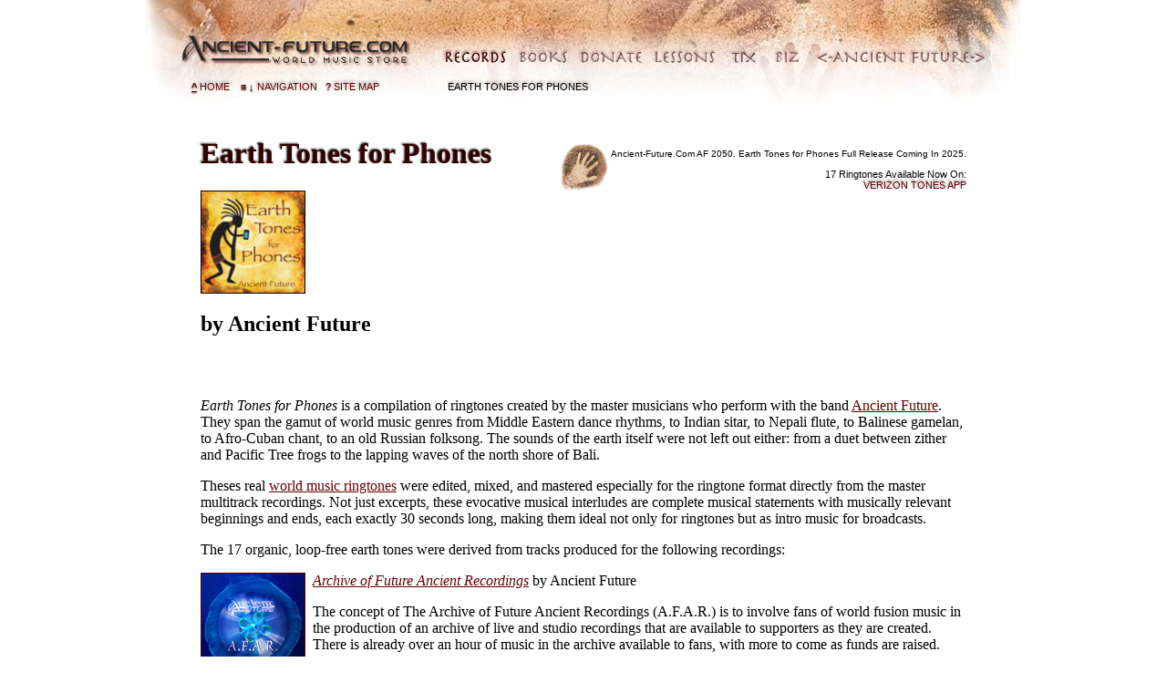

--- FILE ---
content_type: text/html
request_url: https://ancient-future.com/earthtonesphones.html
body_size: 6041
content:
<!DOCTYPE html PUBLIC "-//W3C//DTD XHTML 1.0 Transitional//EN" "http://www.w3.org/TR/xhtml1/DTD/xhtml1-transitional.dtd">
<html xmlns="http://www.w3.org/1999/xhtml">
    <head>
    <meta http-equiv="Content-Type" content="text/html; charset=ISO-8859-1" />
<title>Earth Tones for Phones by Ancient Future</title>
		<meta name="Description" content="Earth Tones for Phones are real world music ringtones. 100% organic loop-free music from the master musicians who are part of the world music band Ancient Future. " />
<meta name="Keywords" content="Ancient Future, world music, band, global, drum, percussion, world fusion music, world beat, WorldMusic, drums, global fusion, beat, rhythm, gamelan, Balinese, music, tabla, djembe, earth, planet, Asian, African, raga, mid-eastern, Middle East, sitar, classical, Hindustani, Carnatic, Eastern, guitar, Chinese, Arabic, Indian, ringtone, ringtones, ring tone, ring tones" />
	    <meta http-equiv="X-UA-Compatible" content="IE=edge" />
		<!-- START CSS -->
    <link href="css_af/afcomtext.css" rel="stylesheet" type="text/css" />
	<meta name="viewport" content="width=device-width, initial-scale=1.0,  minimum-scale=0.5 maximum-scale=1.0, user-scalable=yes" />
	<link href="css_af/afcomnavstore.css" rel="stylesheet" type="text/css" class="logoStore" />
	<link href="css_af/afcomnavstoremobile.css" rel="stylesheet" media="only screen and (max-width: 567px)" type="text/css" class="logoStore" />
<link href="css_af/afcomnavstorelandscape.css" rel="stylesheet" media="only screen and (min-width: 568px) and (max-width: 780px)" type="text/css" class="logoStore" />
<link href="css_af/afcomnavstorepad.css" rel="stylesheet" media="only screen and (min-width: 781px) and (max-width: 920px)" type="text/css" class="logoStore" />
    <!-- END CSS -->
</head>
    
<body>

<!-- START WRAPPER -->
<div id="wrapper"> 
      
      <!-- START HEADER -->
      <div id="header"><a name="headerlinks" id="headerlinks"></a>
	  <!-- START logoStore -->    <div id="logoStore"><a href="catalog.html" title= "World Music Store" ><img src="images/cleardot.gif" alt="Catalog" border="0" /></a></div>
	  <!-- End logoStore --><!-- START navSub -->
	<div id="navSub"> 
      <ul>
        <li><a href="records.html" title= "Records" class="storeRecords_sel"></a></li>
<li><a href="books.html" title= "Books" class="storeBooks"></a></li>
<li><a href="donation.html" title= "Donate" class="storeDonate"></a></li>
<li><a href="skype.html" title= "Lessons" class="storeLessons"></a></li>
<li><a href="boxoffice.html" title= "Tix" class="storeTix"></a></li>
<li><a href="bizoffice.html" title= "Business Office" class="storeBiz"></a></li>
		<li><a href="planetpassion.html" title= "Ancient (Tour Back)" class="storeAncient"></a></li>
		<li><a href="afar.html" title= "Future (Tour Forward)" class="storeFuture"></a></li>
		</ul>
     </div>   <!-- End navSub --> 
	<!-- START navSecondarySub -->
     <div id="navSecondarySub">
     	<ul>
        	<li>Earth Tones for Phones</li>
	   </ul>
     </div> 
     <!-- navSecondarySub -->
     <div id="navSectionsSub">
     	<ul>     	
			
			<li><a href="index.html" title="Ancient-Future.Com Home"><span class="icon"><strong><u>^</u></strong></span> Home</a>&nbsp;&nbsp;&nbsp;</li>
		  <li><a href="#footerlinks" title="To Footer for Site Sections"><span class="icon">&nbsp;<strong>&#8801;</strong>&nbsp;<strong>&darr;</strong></span>&nbsp;Navigation</a>&nbsp;&nbsp;&nbsp;</li><li><a href="htmindex.html" title="Ancient-Future.Com Site Map"><span class="icon">&#63;</span>&nbsp;Site Map</a></li>
		
	   </ul>
     </div> <!-- navSectionsSub -->
    
  </div> 
      <!-- END HEADER --> 
      
      <!-- START MAIN CONTENT -->
  <div id="main">
 <!-- START productBox -->
  <div id="productBox">
    <h1>Earth Tones for Phones</h1>
    <h2><img src="images/earthtonesphones111x113.jpg" alt="Visions of a Peaceful Planet LP Cover Art" width="113" height="111" border="1" /></h2>
    <h2>by Ancient Future<br />
        <br />
       
      </h2>
  </div>
  <!-- End productBox -->
  <!-- START buyBox -->
    <div id="buyBox">
	 <!-- START buyBoxIcon -->
	<div id="buyBoxIcon"><img src="images/navigation/cavehand60.png" alt="Cave Hand" width="60" height="60" border="0" /></div>
	<!-- End buyBoxIcon -->
	<!-- START orderArea -->
	<div id="orderArea">
	  <p> Ancient-Future.Com AF 2050. Earth Tones for Phones Full Release Coming In 2025.</p>
	
	  <p class="buylink">17 Ringtones Available Now On:<br />
	    <a href="https://play.google.com/store/apps/details?id=com.vzw.hs.android.modlite&amp;hl=en">Verizon Tones App</a></p>
<p></p>
<p class="buylink">&nbsp;</p>
<p class="buylink">&nbsp;</p>
</div> <!-- End orderArea -->
	</div>
	<!-- End buyBox -->
	<!-- START titleDescription -->
    <div id="titleDescription" class="clearboth">
<p><span class="CDbooktitle">Earth Tones for Phones</span> is a compilation of ringtones created by the master musicians who perform with the band <a href="bandmain.html">Ancient Future</a>. They span the gamut of world music genres from Middle Eastern dance rhythms, to Indian sitar, to Nepali flute, to Balinese gamelan, to Afro-Cuban chant, to an old Russian folksong. The sounds of the earth itself were not left out either: from a duet between zither and Pacific Tree frogs to the lapping waves of the north shore of Bali.</p>
<p>Theses real <a href="worldmusicringtones/index.html" target="_blank">world music ringtones</a> were edited, mixed, and mastered especially for the ringtone format directly from the master multitrack recordings. Not just excerpts, these evocative musical interludes are complete musical statements with musically relevant beginnings and ends, each exactly 30 seconds long, making them ideal not only for ringtones but as intro music for broadcasts.</p>
<p>The 17 organic, loop-free earth tones were derived from tracks produced for the following recordings:</p>
<p><span class="CDbooktitle"><strong><a href="afar.html"><img src="images/30CDcover.jpg" alt="Temporary CD Cover" width="113" height="111" border="1" class="left" /></a></strong><a href="afar.html">Archive of Future Ancient Recordings</a></span> by Ancient Future</p>
<p>The concept of The Archive of Future Ancient Recordings (A.F.A.R.) is to involve fans of world fusion music in the production of an archive of live and studio recordings that are available to supporters as they are created. There is already over an hour of music in the archive available to fans, with more to come as funds are raised.</p>
<p>&nbsp;</p>
<p><span class="CDbooktitle"><a href="planetpassion.html"><img src="images/planetpassionsm.jpg" alt="Planet Passion CD Cover" width="126" height="111" border="1" class="right" />Planet Passion</a></span> by Ancient Future</p>
<p>The seventh Ancient Future recording features nineteen top masters of Indian, Nepali, African, Cuban, Celtic, Arabic, Palestinian, Jewish, Indonesian, Chinese, Eastern European and American music traditions. <q>&quot;Shamelessly beautiful, Planet Passion is easily the pinnacle of this group's long career.&quot;</q> &ndash; <cite>Bob Tarte, THE BEAT</cite></p>
<p>&nbsp;</p>
<p><span class="CDbooktitle"><a href="natural.html"><img src="images/natrhysm.gif" alt="Natural Rhythms CD Cover" width="113" height="111" border="1" class="left" />Natural Rhythms</a></span> by Ancient Future</p>
<p>Upon its initial release on LP, Natural Rhythms received two 1984 N.A.I.R.D. &quot;Indie&quot; awards. The CD reissue became THE BEAT magazine's #4 World Music Release of 1994. <q>&quot;One of the most intriguing albums you're ever likely to hear. Exceptionally beautiful.&quot;</q><cite>&ndash; Colorblind James, S. F. MUSIC CALENDAR</cite></p>
<p>&nbsp;</p>
<p><span class="CDbooktitle"><strong><a href="serenade.html"><img src="images/serenadesm.jpg" alt="Seven Serenades CD Cover" width="126" height="111" border="1" class="right" /></a></strong><a href="serenade.html">Seven Serenades for Scalloped Fretboard Guitar</a></span> by Matthew Montfort</p>
<p>Montfort's solo debut  showcases his pioneering work on the scalloped fretboard guitar, a special modified instrument able to produce ornaments more characteristic of the sitar. <q>&quot;One of the most distinctive guitar sounds in contemporary music. When this level of mastery is reached, there is no need to rewrite. The first improvisation has the depth of a reworked composition.&quot;</q>   &ndash;<cite> Teed Rockwell, INDIA CURRENTS</cite></p>
				<p><br />
</p></div>
			  <!-- End titleDescription -->
			  <div id="trackList">
		        <h2>Track List			      </h2>
			      <ol>
		          <li><span class="songtitle"><strong>Alap - Opening Tone</strong></span> (Matthew Montfort. 0:30). The intro to <span class="songtitle">El Zaffa</span> from <span class="CDbooktitle">Planet Passion</span> by Ancient Future. Lineup: (Matthew Montfort: scalloped fretboard guitar), Patti Weiss (violin)</li>
				      <li><span class="songtitle"><strong>El Zaffa - Drum Tone</strong></span> (Matthew Montfort. 0:30). From <span class="CDbooktitle">Planet Passion</span> by Ancient Future. Antoine Lammam performs a variation of the Egyptian wedding procession rhythm (elzaffa). For this ringtone, just the percussion groove was remixed from the master tracks of El Zaffa from Planet Passion. Lineup: Antoine Lammam (percussion)</li>
				      <li><span class="songtitle"><strong>East of the Sun - Dusk Tone</strong></span> (Matthew Montfort. 0:30). From <span class="CDbooktitle">The Archive of Future Ancient Recordings</span>, by Ancient Future. Features Paul McCandless of the group Oregon with original Ancient Future members Matthew Montfort and Benjy Wertheimer. Lineup: Matthew Montfort (scalloped fretboard guitars, Wendler electroCoustic fretless bass thanks to Jeremy Cohen), Benjy Wertheimer (tabla), Mariah Parker (santur), Paul McCandless (oboe) </li>
				      <li><span class="songtitle"><strong>I Mett Her in the Meadowe - Celtic Tone</strong></span> (Traditional Scottish lute melody, arranged by Matthew Montfort. 0:30). From <span class="CDbooktitle">Planet Passion</span> by Ancient Future. Matthew Montfort brings new life to this romantic Scottish lute melody from 1615 with the ornaments and note bends of the scalloped fretboard guitar, an instrument combining aspects of the South Indian vina with the steel string guitar. Lineup: Matthew Montfort (scalloped fretboard guitars)</li>
				      <li><span class="songtitle"><strong>Michelle's Star - Penta Tone</strong></span> (Matthew Montfort. 0:30). From <span class="CDbooktitle">Seven Serenades for Scalloped Fretboard Guitar</span> by Matthew Montfort. Written as a gift of longing, the recording equipment was turned on during the composition process, capturing the very moments this song in 5/8 was conceived. Lineup: Matthew Montfort (scalloped fretboard guitars)</li>
				      <li><span class="songtitle"><strong>Ocean of Love Mother - Ocean Tone</strong></span> (Matthew Montfort. 0:30). From <span class="CDbooktitle">Planet Passion</span> by Ancient Future. Inspired by Yarila (Slavic god of physical love) and Yemayah (Orisa for the ocean). Lineup: Matthew Montfort (electric guitars, bass), C.K. Ladzekpo (West African drums), Ian Herman (South African drum set), Irina Mikhailova (vocals)</li>
				      <li><strong><span class="CDbooktitle">Waves of Bali -Water Tone</span></strong> (Matthew Montfort. 0:30). From Natural Rhythms by Ancient Future, the waves for this retreat ringtone were recorded with the microphones attached to a bamboo fishing structure on the North Shore of Bali. Lineup: Matthew Montfort (engineer), Mother Nature (waves)</li>
				      <li><strong><span class="CDbooktitle">Ochun - Orisa of Love Tone</span></strong> (Traditional Afro-cuban chant for the goddess of love, Ochun, arranged by Matthew Montfort. 0:30). From Planet Passion by Ancient Future. Lineup: Pedro de Jesus (vocals, Afro-Cuban drums), Matthew Montfort (electric guitar, fretless bass), Irina Mikhailova (vocals)</li>
				      <li><strong><span class="CDbooktitle">Purple Raga - Over Tone</span></strong> (Matthew Montfort. 0:30). From Seven Serenades for Scalloped Fretboard Guitar by Matthew Montfort. A modern raga based on the music of Jimi Hendrix. Underneath, the didjeridu drones the Jimi Hendrix chord, D7#9, in overtones Lineup: Matthew Montfort (scalloped fretboard guitar), Alan Tower (didjeridu)</li>
				      <li><strong><span class="CDbooktitle">Ne Po Pogrebu Bochonochek - Slavic Tone</span></strong> (Traditional Russian folksong, arranged by Matthew Montfort. 0:30). From Planet Passion by Ancient Future. Irina Mikhailova sings about the woman removing an item of the shy mans clothing each time she calls him by a more intimate name. Lineup: Irina Mikhailova (vocals, shaker), Matthew Montfort (guitars, fretless bass, synthesizer), Emam (tabla), Ian Herman (drum set)</li>
				      <li><strong><span class="CDbooktitle">Socha Socha: Alap - Sitar Tone</span></strong> (Habib Khan and Matthew Montfort. 0:30). From Planet Passion by Ancient Future. Lineup: Pandit Habib Khan (sitar), Matthew Montfort (scalloped fretboard guitar, bells), Doug McKeehan (keyboards)</li>
				      <li><strong><span class="CDbooktitle">Valley of the Moon - Pacific Tree Frogs Tone</span></strong> (Matthew Montfort. 0:30). From Natural Rhythms by Ancient Future. Dialog between zither and Pacific tree frogs, recorded at a pond in Sonoma County, California, with no overdubs. Lineup: Matthew Montfort (zither), Pacific Tree Frogs (vocals)</li>
				      <li><strong><span class="CDbooktitle">Hummingbird - Shimmering Wing Tone</span></strong> (Matthew Montfort. 0:30). From Natural Rhythms by Ancient Future. Inspired by a hummingbird feeding nearby, flying in time to the music as it was created. Lineup: Matthew Montfort (scalloped fretboard guitar), Benjy Wertheimer (tabla), Mindia Devi Klein (bansuri), Kazuyo Muramoto (koto), and Teja Bell (12-string guitar)</li>
				      <li><strong><span class="CDbooktitle">Simsimay Panima - Bamboo Flute Tone</span></strong> (Traditional Nepali folksong, arranged by Matthew Montfort. 0:30). From Planet Passion by Ancient Future. Lineup: Manose Singh (bansuri flute), Antoine Lammam (Arabic tabla and tambourine), Jim Hurley (violin), Matthew Montfort (scalloped fretboard guitars, fretless bass)</li>
				      <li><strong><span class="CDbooktitle">Forest Frolic - Tree Tone</span></strong> (Matthew Montfort. 0:30). From Planet Passion by Ancient Future. Lineup: Manose Singh (bansuri flute), Matthew Montfort (scalloped fretboard guitars), Liu Qi-Chao (Chinese flute), Hadley Louden (bass marimba, marimba, gong), Emam (tabla)</li>
				      <li><strong><span class="CDbooktitle">Frog Orient Chance - Balinese Rice Paddy Frogs Tone</span></strong> (Matthew Montfort. 0:30). From Natural Rhythms by Ancient Future. The basic tracks of Balinese percussion and frogs were recorded live in the rice paddies of Bali. Guitars and gangsas were overdubbed. Lineup: Matthew Montfort (scalloped fretboard guitar, classical guitar, gangsa, kukul), Wayan Ludra (kukul), Nyomen Kawiana (kajar), Mindia Devi Klein (gangsa), Balinese Rice Paddy Frogs (vocals)</li>
				      <li><em><span class="CDbooktitle"><strong>Semara - Gamelan Tone</strong></span></em> (Matthew Montfort. 0:30). From Planet Passion by Ancient Future. Sounds of the Gamelan Semar Pegulingan, the orchestra that in ancient times performed outside the sleeping chambers of royal lovers blend with performances by the original 1978 lineup of Ancient Future. Lineup:Matthew Montfort (classic and scalloped fretboard guitars, gangsa), Benjy Wertheimer (tabla, esraj), Mindia Klein (bansuri), Moses Sedler (cello)</li>
		          </ol>
				    <p>&nbsp;</p>
</div>
<!-- End trackList -->

    <p><br />
        <br />
        <!-- START FOOTER ANCHOR LINK -->
        <!-- CAREFUL NOT TO ERASE -->
        <a name="footerlinks" id="footerlinks"></a>
        <!-- END FOOTER ANCHOR LINK-->
            
    </p>
  </div>
      <!-- END MAIN --> 
      
      <!-- END MAIN CONTENT --> 
      
      <!-- START FOOTER -->
  <div id="footer">
    <div id="footerNav">
      <ul>
         <li><a href="index.html" title= "Ancient-Future.Com Home" class="storeHouse"></a></li>
		<li><a href="bandmain.html" title="Band" class="band"></a></li>
		<li><a href="epk.html" title="Electronic Promo Kit" class="epk"></a></li>
		<li><a href="catalog.html" title="Catalog" class="catalog"></a></li>
        <li><a href="events.html" title="Events" class="events"></a></li>
		<li><a href="education.html" title="Education" class="education"></a></li>
        <li><a href="messages.html" title= "Connect" class="connect"></a></li>
		<li><a href="#headerlinks" title= "To Header for Event Sections" class="storeMorelinks"></a></li>
      </ul>

      <div id="footerAddress" style="display: block;">
		<br/>
          <address>
          <a href="copyrigh.html">&copy;</a>. News: <a href="guest.html">Subscribe</a>. Email: <a href="mailto:info@ancient-future.com">info@ancient-future.com</a>. Tel: 415-459-1892.<br/>
          <br/>
          </address>
      </div>
    </div>
    <!-- navMain --> 
  </div> <!-- END FOOTER --> 
      
</div>
<!-- wrapper -->

</body>
</html>
<!-- Localized -->

--- FILE ---
content_type: text/css
request_url: https://ancient-future.com/css_af/afcomtext.css
body_size: 616
content:
/* ====== reset ==== */

q:before, q:after {
content:'';
}

/* ====== tags ==== */

dfn {
font-style: italic;
}

q {
font-style: italic;
}

/* ====== classes ==== */


.CDbooktitle {
	font-style: italic;
}

.medianame {
	text-transform: uppercase;
}
.websitename {
	text-transform: capitalize;
}

.sale{
	font-style: italic;
	font-weight: bold;
	color: #FF0000;
}

.digitalfiles {
    font-family:Verdana, Arial, Helvetica, sans-serif;
	font-size: x-small;
	line-height: 1.2em;
}

.caption {
	font-size: small;
	font-style: italic;
}

.moods {
	font-size:small;
	
}

.colorskype {
	color: #0FBAF0;
}

.colordarkbrown {
    color: #330000
}

.alignleft {
float: left;
text-align: left;
}

.clearleft {
clear: left;
}

.alignright {
float: right;
text-align: right;
} 

.clearright {
clear: right;
}

.aligncenter {
    margin: 0 auto 0 auto;
	text-align: center;
	}
	
.clearboth {
clear:both;
    }	
	
.aligntop {
    vertical-align: top;
	}

img.left {
	float: left;
	margin-right: 8px;
	margin-bottom: 8px;
}

img.right {
    float: right;
	margin-bottom: 8px;
	margin-left: 8px;
}

img.center {
    margin:auto;
	}

img.absmiddle {
vertical-align: middle;
margin-bottom: .25em;
}

img.hspace4right {
margin: 0px 4px 0px 0px
}

.photo {
float:left;
overflow: hidden;
width: 160px;
margin: 0px 30px 15px 0px;
}

.red {
	color: #FF0000;
}

.songtitle {
font-style:italic;
}


--- FILE ---
content_type: text/css
request_url: https://ancient-future.com/css_af/afcomnavstore.css
body_size: 2535
content:
/* ====== GLOBAL STYLE ==== */

body {	
	color: #000000;
	margin: 0;
	padding: 0;
	background-color: #FFFFFF;
	font-family: Times New Roman, Times, serif;
	font-size: medium;
}

a:link {
	color:#660000 !important;
}

a:visited {
	color:#990099 !important;
}

a:hover {
	color:#CC0000 !important;
}

a:active {
	color:#FF0000 !important;
}

ol {
	margin: 0;
	padding:  0 0 0 20px;
}

p {
	margin: 1em 0em 1em 0em;
}

h1 {
	text-shadow: -1px -1px 2px #333333;
	color:#330000;
}

#wrapper {
	width: 960px;
	margin: 0 auto 0 auto;
	background-image: url(../images/navigation/headerwallbackground.jpg);
	background-repeat: no-repeat;
}

/* ====== HEADER ==== */

#header {
	height: 129px;
	position: relative;
}

#logoStore a:link, #logoStore a:visited, #logoStore a:active {
	position: absolute;
	left: 18px;
	top: 26px;
	width: 277px;
	height: 55px;
	background: url("../images/navigation/header_logo_store.png");
}

#logoStore a:hover {
	background: url("../images/navigation/header_logo_store.png") 0 -65px;
}

#logoStore img, #logoStore img a {
	border: none;
	outline: none;
}

#navSub {
	position: absolute;
	left: 321px;
	top: 50px;
}

#navSub img, #navSub img a {
	border: none;
	outline: none;
} 

#navSub ul {
	list-style: none;
	margin: 0;
	padding: 0;
}

#navSub li {
	display: inline;
	margin: 0;
	padding: 0;
	position: relative;
	height: 24px;
}

#navSub li {
	float: left;
	display: inline;
}

a.storeRecords, a.storeRecords_sel {
	display: block;
	float: left;
	width: 82px;
	height: 24px;
	background: url("../images/navigation/btn_records.png");
	background-repeat: no-repeat;
}

a.storeRecords:hover {
	background: url("../images/navigation/btn_records.png") 0 -24px;
}

a.storeRecords_sel {
	background: url("../images/navigation/btn_records.png") 0 -24px;
	cursor: default;
}


a.storeBooks, a.storeBooks_sel {
	display: block;
	float: left;
	width: 67px;
	height: 24px;
	background: url("../images/navigation/btn_books.png");
	background-repeat: no-repeat;
}

a.storeBooks:hover {
	background: url("../images/navigation/btn_books.png") 0 -24px;
}

a.storeBooks_sel {
	background: url("../images/navigation/btn_books.png") 0 -24px;
	cursor: default;
}

a.storeDonate, a.storeDonate_sel {
	display: block;
	float: left;
	width: 81px;
	height: 24px;
	background: url("../images/navigation/btn_donate.png");
	background-repeat: no-repeat;
}

a.storeDonate:hover {
	background: url("../images/navigation/btn_donate.png") 0 -24px;
}

a.storeDonate_sel {
	background: url("../images/navigation/btn_donate.png") 0 -24px;
	cursor: default;
}

a.storeLessons, a.storeLessons_sel {
	display: block;
	float: left;
	width: 81px;
	height: 24px;
	background: url("../images/navigation/btn_lessons.png");
	background-repeat: no-repeat;
}

a.storeLessons:hover {
	background: url("../images/navigation/btn_lessons.png") 0 -24px;
}

a.storeLessons_sel {
	background: url("../images/navigation/btn_lessons.png") 0 -24px;
	cursor: default;
}

a.storeTix, a.storeTix_sel {
	display: block;
	float: left;
	width: 48px;
	height: 24px;
	background: url("../images/navigation/btn_tix48.png");
	background-repeat: no-repeat;
}

a.storeTix:hover {
	background: url("../images/navigation/btn_tix48.png") 0 -24px;
}

a.storeTix_sel {
	background: url("../images/navigation/btn_tix48.png") 0 -24px;
	cursor: default;
}

a.storeBiz, a.storeBiz_sel {
	display: block;
	float: left;
	width: 48px;
	height: 24px;
	background: url("../images/navigation/btn_biz48.png");
	background-repeat: no-repeat;
}

a.storeBiz:hover {
	background: url("../images/navigation/btn_biz48.png") 0 -24px;
}

a.storeBiz_sel {
	background: url("../images/navigation/btn_biz48.png") 0 -24px;
	cursor: default;
}

a.storeAncient, a.storeAncient_sel {
	display: block;
	float: left;
	width: 109px;
	height: 24px;
	background: url("../images/navigation/btn_ancient.png");
	background-repeat: no-repeat;
}

a.storeAncient:hover {
	background: url("../images/navigation/btn_ancient.png") 0 -24px;
}

a.storeAncient_sel {
	background: url("../images/navigation/btn_ancient.png") 0 -24px;
	cursor: default;
}

a.storeFuture, a.storeFuture_sel {
	display: block;
	float: left;
	width: 91px;
	height: 24px;
	background: url("../images/navigation/btn_future.png");
	background-repeat: no-repeat;
}

a.storeFuture:hover {
	background: url("../images/navigation/btn_future.png") 0 -24px;
}

a.storeFuture_sel {
	background: url("../images/navigation/btn_future.png") 0 -24px;
	cursor: default;
}

a.storeHouse, a.storeHouse_sel {/* =now used in footer= */
	display: block;
	float: left;
	width: 48px;
	height: 24px;
	background: url("../images/navigation/btn_house48.png");
	background-repeat: no-repeat;
}

a.storeHouse:hover {/* =now used in footer= */
	background: url("../images/navigation/btn_house48.png") 0 -24px;
}

a.storeHouse_sel {/* =not now used in footer= */
	background: url("../images/navigation/btn_house48.png") 0 -24px;
	cursor: default;
}

a.storeSiteindex, a.storeSiteindex_sel {/* =for future use= */
	display: block;
	float: left;sss
	width: 22px;
	height: 24px;
	background: url("../images/navigation/btn_site_index.png");
	background-repeat: no-repeat;
}

a.storeSiteindex:hover {/* =for future use= */
	background: url("../images/navigation/btn_site_index.png") 0 -24px;
}

a.storeSiteindex_sel {/* =for future use= */
	background: url("../images/navigation/btn_site_index.png") 0 -24px;
	cursor: default;
}

#navSecondarySub {
	position: absolute;
	left: 331px;
	top: 89px;
}

#navSecondarySub ul {
	list-style: none;
	margin: 0;
	padding: 0;
}

#navSecondarySub li {
	display: inline;
	margin: 0px;
	padding: 0;
	position: relative;
	height: 24px;
	font-family:Verdana, Arial, Helvetica, sans-serif;
	font-size:11px;
	text-transform:uppercase;
	text-shadow: 1px -2px 3px #999999;
	color:#000000;
}
#navSecondarySub li {
	float: left;
	display: inline;
}
#navSecondarySub a:link, #navSecondarySub a:visited, #navSecondarySub a:active {
	text-decoration: none;
	color:#660000 !important;
}
#navSecondarySub a:hover {
	text-decoration: none;
	color:#CC0000 !important;
}

#navSectionsSub {
	position: relative;
	left: 50px;
	top: 89px;
	width: 272px;	
}


#navSectionsSub ul {
	list-style: none;
	margin: 0;
	padding: 0;
}
#navSectionsSub li {
 display:inline  margin: 0;
	padding: 0;
	position: relative;
	height: 24px;
	font-family:Verdana, Arial, Helvetica, sans-serif;
	font-size:11px;
	text-transform:uppercase;
	text-shadow: -1px -2px 3px #999999;
	color:#000000;
}

#navSectionsSub li {
	float: left;
	display: inline;
}

#navSectionsSub a:link, #navSectionsSub a:visited, #navSectionsSub a:active {
	text-decoration: none;
	color:#660000 !important;
}

#navSectionsSub a:hover {
	text-decoration: none;
	color:#CC0000 !important;
}

.icon {
	text-shadow: 0px 1px 2px #330000;
}



/* ====== END HEADER ==== */

/* ====== MAIN CONTENT ===*/

#main {
	margin: 0 40px 0 40px;
	padding: 0 20px 0 20px;
}
/* == main style =*/

.buylink {
font-size:1.1em;
}

.buylink a:link, .buylink a:visited, .buylink a:active {
	font-family:Verdana, Arial, Helvetica, sans-serif;
	text-transform:uppercase;
	text-decoration: none;
	text-shadow: -1px -2px 2px #999999;
}

.buylink a:hover {
	font-family:Verdana, Arial, Helvetica, sans-serif;
	text-transform:uppercase;
	text-decoration: none;
	text-shadow: -1px -2px 2px #999999;
}

.buycopy {
font-size:1em;
}

.buycopy a:link, .buycopy a:visited, .buycopy a:active {
	font-family:Verdana, Arial, Helvetica, sans-serif;
	text-decoration: none;
	text-shadow: -1px -2px 2px #999999;
}

.buycopy a:hover {
	font-family:Verdana, Arial, Helvetica, sans-serif;
	text-decoration: none;
	text-shadow: -1px -2px 2px #999999;
}

.audiolink a:link, .audiolink a:visited, .audiolink a:active {
	font-family:Verdana, Arial, Helvetica, sans-serif;
	text-decoration: none;
	text-shadow: -1px -2px 2px #999999;
}

.audiolink a:hover {
	font-family:Verdana, Arial, Helvetica, sans-serif;
	text-decoration: none;
	text-shadow: -1px -2px 2px #999999;
}

.bookcover {
float: left;
overflow:auto;
width: 300px;
height: auto;
margin: 0px 100px 15px 0px;
}

.bookcover p {
text-align:left;
}

.bookcover .CDbooktitle {
font-weight:bold;
}

.cover {
float:left;
overflow: auto;
width: 140px;
height: auto;
margin: 0px 30px 15px 0px;
}

.cover p {
text-align: left;
}

.cover .CDbooktitle {
font-weight: bold;
}

.programleft {
	width:414px;
	padding: 0 6px 0 0;
	float: left;
	text-align: left;
}

.programright {
	width:414px;
	padding: 0 0 0 6px;
	float: left;
	text-align: left;
}

/* == main div =*/

#sslbox {
	float: right;
	padding: 6px 0 28px 0;
	width: 222px;
	height: 92px;
	font-family:Verdana, Arial, Helvetica, sans-serif;
	font-weight: bold;
	font-size: x-small;
	font-style: italic;
}

#productBox {
	float:left;
	width:350px;
	height:auto;
	padding: 0 0 0 0;
	margin: 0 0 20px 0;

}

#buyBox {
	float: right;
	width: auto;
	height:auto;
	margin: 24px 0 0 0;
	padding: 0 0 20px 0px;
	text-align:right;
	
}

#buyBoxIcon {
    float:left;
}

#orderArea {
	padding: 0 0 0 60px;
    font-family:Verdana, Arial, Helvetica, sans-serif;
	font-size:x-small;
}

#highlightArea {
	width: auto;
	height: auto;
	margin: 20px 0 0 0;
	padding: 0 0 0 7px;
	text-align:left;
	}

#highlightbox h3, h4, h5, h6 {
	line-height:.8em;
	margin: 0;
	padding: 0;
}

#titleDescription {
	clear:both;
}

#trackList ol {
	margin: 0;
}

#trackList .songtitle {
	font-style:italic;
}

.videoWrapperHD {
	position: relative;
	padding-bottom: 56.25%; /* 16:9 */
	padding-top: 25px;
	height: 0;
}
.videoWrapperHD iframe {
	position: absolute;
	top: 0;
	left: 0;
	width: 100%;
	height: 100%;
}

.videoWrapperTV {
	position: relative;
	padding-bottom: 75%; /* 4:3 */
	padding-top: 25px;
	height: 0;
}
.videoWrapperTV iframe {
	position: absolute;
	top: 0;
	left: 0;
	width: 100%;
	height: 100%;
}

/* ====== END MAIN CONTENT ===*/

/* ====== FOOTER ==== */

#footer {
	height: 118px;
	background: url("../images/navigation/footerwallbackground.jpg");
	background-repeat: no-repeat;
	width: 960px;
	overflow: hidden;
}

#footer img, #footer img a {
	border: none;
	outline: none;
}

#footerNav {
	margin: 36px auto 0 auto;
/*  WIDTH IS WIDTH OF FOOTER */
	width: 960px;
	height: 118px;
	overflow: hidden;

}

#footerNav ul {
	list-style: none;
	margin: 0 auto 0 auto;
/* CHANGE WIDTH TO FINAL WIDTH ALL BUTTONS PLUS 2X OL PADDING - (580 PLUS 40) */
	width: 620px;
	height: 24px;
}

#footerNav li {
	margin: 0;
	padding: 0;
	float: left;
}

a.band {
	float: left;
	width: 63px;
	height: 24px;
	background: url("../images/navigation/btn_band.png");
	background-repeat: no-repeat;
}

a.band:hover {
	background: url("../images/navigation/btn_band.png") 0 -24px;
}

a.epk {
	float: left;
	width: 48px;
	height: 24px;
	background: url("../images/navigation/btn_epk.png");
	background-repeat: no-repeat;
}

a.epk:hover {
	background: url("../images/navigation/btn_epk.png") 0 -24px;
}

a.catalog {
	float: left;
	width: 92px;
	height: 24px;
	background: url("../images/navigation/btn_catalog.png");
	background-repeat: no-repeat;
}

a.catalog:hover {
	background: url("../images/navigation/btn_catalog.png") 0 -24px;
}

a.concerts {
	float: left;
	width: 100px;
	height: 24px;
	background: url("../images/navigation/btn_concert.png");
	background-repeat: no-repeat;
}

a.concerts:hover {
	background: url("../images/navigation/btn_concert.png") 0 -24px;
}

a.events {
	float: left;
	width: 72px;
	height: 24px;
	background: url("../images/navigation/btn_events.png");
	background-repeat: no-repeat;
}

a.events:hover {
	background: url("../images/navigation/btn_events.png") 0 -24px;
}

a.education {
	float: left;
	width: 115px;
	height: 24px;
	background: url("../images/navigation/btn_education.png");
	background-repeat: no-repeat;
}

a.education:hover {
	background: url("../images/navigation/btn_education.png") 0 -24px;
}

a.connect {
	float: left;
	width: 97px;
	height: 24px;
	background: url("../images/navigation/btn_connect.png");
	background-repeat: no-repeat;
}

a.connect:hover {
	background: url("../images/navigation/btn_connect.png") 0 -24px;
}

a.storeMorelinks {
	display: block;
	float: left;
	width: 48px;
	height: 24px;
	background: url("../images/navigation/btn_up_arrow.png");
	background-repeat: no-repeat;
}
a.storeMorelinks:hover {
	background: url("../images/navigation/btn_up_arrow.png") 0 -24px;
}

address {
	font-family: Verdana, Arial, Helvetica, sans-serif;
	font-size: small;
	font-style: normal;
	text-align:center;
	color: #000000;
}

address a:link {
	text-decoration: none;
}

address a:hover {
	text-decoration: none;
}

address a:visited {
	text-decoration: none;
}

address a:active {
	text-decoration: none;
}


--- FILE ---
content_type: text/css
request_url: https://ancient-future.com/css_af/afcomnavstoremobile.css
body_size: 2498
content:
/* ====== GLOBAL STYLE ==== */

body {	
	color: #000000;
	margin: 0;
	padding: 0;
	background-color: #FFFFFF;
	font-family: Times New Roman, Times, serif;
	font-size: medium;
}

a:link {
	color:#660000 !important;
}

a:visited {
	color:#990099 !important;
}

a:active {
	color:#CC0000 !important;
}


ol {
	margin: 0;
	padding:  0 0 0 20px;
}

p {
	margin: 1em 0em 1em 0em;
}

h1 {
	text-shadow: -1px -1px 2px #333333;
	color:#330000;
	font-size:x-large;
}

h2 {
	font-size:large;
}

h3, h4, h5 {
	font-size:medium;
}

#wrapper {
	width: 320px;
	margin: 0 auto;
	background-image: url(../images/navigation/headerwallmobile.jpg);
	background-repeat: no-repeat;
}

/* ====== HEADER ==== */

#header {
	position: relative;
}

#logoStore a:link, #logoStore a:visited {
	position:static !important;
	float:left !important;
	margin: -4px 0 4px -13px;
	width: 277px;
	height: 52px;
	background: url("../images/navigation/header_logo_store.png");
}

#logoStore a:active {
	background: url("../images/navigation/header_logo_store.png") 0 -65px;
}

#logoStore img, #logoStore img a {
	border: none;
	outline: none;
}

#navSub {
	position:static !important;
	float:left !important;
	margin: 2px 0px 2px 1px;
	width: 290px;
}
#navSub ul {
	list-style: none;
	margin: 0;
	padding: 0;
}
#navSub li {
	display: inline;
	margin: 0;
	padding: 0;
	position: relative;
	height: 36px;
}
#navSub li {
	float: left;
	display: inline;
}

a.storeRecords, a.storeRecords_sel {
	display: block;
	float: left;
	width: 82px;
	height: 24px;
	background: url("../images/navigation/btn_records.png");
	background-repeat: no-repeat;
}

a.storeRecords:active {
	background: url("../images/navigation/btn_records.png") 0 -24px;
}

a.storeRecords_sel {
	background: url("../images/navigation/btn_records.png") 0 -24px;
	cursor: default;
}


a.storeBooks, a.storeBooks_sel {
	display: block;
	float: left;
	width: 67px;
	height: 24px;
	background: url("../images/navigation/btn_books.png");
	background-repeat: no-repeat;
}

a.storeBooks:active {
	background: url("../images/navigation/btn_books.png") 0 -24px;
}

a.storeBooks_sel {
	background: url("../images/navigation/btn_books.png") 0 -24px;
	cursor: default;
}

a.storeDonate, a.storeDonate_sel {
	display: block;
	float: left;
	width: 81px;
	height: 24px;
	background: url("../images/navigation/btn_donate.png");
	background-repeat: no-repeat;
}

a.storeDonate:active {
	background: url("../images/navigation/btn_donate.png") 0 -24px;
}

a.storeDonate_sel {
	background: url("../images/navigation/btn_donate.png") 0 -24px;
	cursor: default;
}

a.storeLessons, a.storeLessons_sel {
	display: block;
	float: left;
	width: 81px;
	height: 24px;
	background: url("../images/navigation/btn_lessons.png");
	background-repeat: no-repeat;
}

a.storeLessons:active {
	background: url("../images/navigation/btn_lessons.png") 0 -24px;
}

a.storeLessons_sel {
	background: url("../images/navigation/btn_lessons.png") 0 -24px;
	cursor: default;
}

a.storeTix, a.storeTix_sel {
	display: block;
	float: left;
	width: 48px;
	height: 24px;
	background: url("../images/navigation/btn_tix48.png");
	background-repeat: no-repeat;
}

a.storeTix:active {
	background: url("../images/navigation/btn_tix48.png") 0 -24px;
}

a.storeTix_sel {
	background: url("../images/navigation/btn_tix48.png") 0 -24px;
	cursor: default;
}

a.storeBiz, a.storeBiz_sel {
	display: block;
	float: left;
	width: 48px;
	height: 24px;
	background: url("../images/navigation/btn_biz48.png");
	background-repeat: no-repeat;
}

a.storeBiz:active {
	background: url("../images/navigation/btn_biz48.png") 0 -24px;
}

a.storeBiz_sel {
	background: url("../images/navigation/btn_biz48.png") 0 -24px;
	cursor: default;
}

a.storeAncient, a.storeAncient_sel {
	display: block;
	float: left;
	width: 48px;
	height: 24px;
	background: url("../images/navigation/btn_ancient_mob.png");
	background-repeat: no-repeat;
}

a.storeAncient_sel {
	background: url("../images/navigation/btn_ancient_mob.png") 0 -24px;
	cursor: default;
}

a.storeAncient:hover {
	background: url("../images/navigation/btn_ancient_mob.png") 0 -24px;/* hover needed for testing */
}

a.storeFuture, a.storeFuture_sel {
	display: block;
	float: left;
	width: 48px;
	height: 24px;
	background: url("../images/navigation/btn_future_mob.png");
	background-repeat: no-repeat;
}

a.storeFuture_sel {
	background: url("../images/navigation/btn_future_mob.png") 0 -24px;
	cursor: default;
}

a.storeFuture:hover {
	background: url("../images/navigation/btn_future_mob.png") 0 -24px;/* hover needed for testing */
}

a.storeHouse, a.storeHouse_sel {/* =now used in footer= */
	display: block;
	float: left;
	width: 48px;
	height: 24px;
	background: url("../images/navigation/btn_house48.png");
	background-repeat: no-repeat;
}

a.storeHouse:active {/* =now used in footer= */
	background: url("../images/navigation/btn_house48.png") 0 -24px;
}

a.storeHouse_sel {/* =not now used in footer= */
	background: url("../images/navigation/btn_house48.png") 0 -24px;
	cursor: default;
}

#navSecondarySub {
	position: static !important;
	float:left !important;
	width: 310px;
	margin: 2px 2px 2px 8px;
}
#navSecondarySub ul {
	list-style: none;
	margin: 0;
	padding: 0;
}
#navSecondarySub li {
	display: inline;
	margin: 0;
	padding: 0;
	position: relative;
	height: 3em;
	font-family:Verdana, Arial, Helvetica, sans-serif;
	font-size:x-small;
	text-transform:uppercase;
	text-shadow:none;
	color:#000000;
}
#navSecondarySub li {
	float: left;
	display: inline;
}
#navSecondarySub a:link, #navSecondarySub a:visited {
	text-decoration: none;
	color:#660000 !important;
}
#navSecondarySub a:active {
	text-decoration: none;
	color:#CC0000 !important;
}

#navSectionsSub {
	position:static !important;
	float:left !important;
	margin: 4px 2px 10px 8px;
	width: 310px;
}
#navSectionsSub ul {
	list-style: none;
	margin: 0;
	padding: 0;
}
#navSectionsSub li {
 display:inline  margin: 0;
	padding: 0;
	position: relative;
	height: 3em;
	font-family:Verdana, Arial, Helvetica, sans-serif;
	font-size:x-small;
	text-transform:uppercase;
	text-shadow: .1em .1em .2em #997777;
	color:#000000;
}
#navSectionsSub li {
	float: left;
	display: inline;
}

#navSectionsSub a:link, #navSectionsSub a:visited {
	text-decoration: none;
	color:#660000 !important;
}

#navSectionsSub a:active {
	text-decoration: none;
	color:#CC0000 !important;
}

.icon {
	text-shadow: 0em .1em .2em #330000;
}

/* ====== END HEADER ==== */

/* ====== MAIN CONTENT ===*/

#main {
	margin: 0 auto;
	width: 312px;
	padding: 0 4px 0 4px;
	
}

#main img {
	max-width: 100%;
    height: auto;
}

#main a {
	word-wrap: break-word;
}

/* == main style =*/

.buylink {
font-size:1.1em;
}

.buylink a:link, .buylink a:visited, .buylink a:active {
	font-family:Verdana, Arial, Helvetica, sans-serif;
	text-transform:uppercase;
	text-decoration: none;
	text-shadow:none;
}

.buycopy {
font-size:1em;
}

.buycopy a:link, .buycopy a:visited, .buycopy a:active {
	font-family:Verdana, Arial, Helvetica, sans-serif;
	text-decoration: none;
	text-shadow:none;
}

.audiolink a:link, .audiolink a:visited, .audiolink a:active {
	font-family:Verdana, Arial, Helvetica, sans-serif;
	text-decoration: none;
	text-shadow:none;
}

.programleft {
	width:316px;
	padding: 0 0 0 0;
	float: left;
	text-align: left;
}

.programright {
	width:316px;
	padding: 0 0 0 0;
	float: left;
	text-align: left;
}


.bookcover {
float: left;
overflow:auto;
width: 300px;
height: auto;
margin: 0px 100px 15px 0px;
}

.bookcover p {
text-align:left;
}

.bookcover .CDbooktitle {
font-weight:bold;
}


.cover {
float:left;
overflow: auto;
width: 135px;
height: 300px;
margin: 0px 10px 5px 3px !important;
}

.cover p {
text-align: left;
}

.cover .CDbooktitle {
font-weight: bold;
}


.videoWrapperHD {
	position: relative;
	padding-bottom: 56.25%; /* 16:9 */
	padding-top: 25px;
	height: 0;
}
.videoWrapperHD iframe {
	position: absolute;
	top: 0;
	left: 0;
	width: 100%;
	height: 100%;
}

.videoWrapperTV {
	position: relative;
	padding-bottom: 75%; /* 4:3 */
	padding-top: 25px;
	height: 0;
}
.videoWrapperTV iframe {
	position: absolute;
	top: 0;
	left: 0;
	width: 100%;
	height: 100%;
}

/* == main div =*/

#sslbox {
	float: right;
	padding: 0 8px 0 0;
	width: 70px;
	height: auto;
	font-family:Verdana, Arial, Helvetica, sans-serif;
	font-weight: bold;
	font-size: xx-small;
	font-style: italic;
}

#productBox {
	float:left;
	width:auto;
	height:auto;
	padding: 0 0 0 0;
	margin: 0 0 2px 0;

}

#buyBox {
	float: left;
	width: auto;
	height:auto;
	margin: 2px 0 0 0;
	padding: 0 0 0 0px;
	text-align:left;	
}

#buyBoxIcon {
	float:left;
}

#orderArea {
	padding: 0 0 0 2px;
    font-family:Verdana, Arial, Helvetica, sans-serif;
	font-size:x-small;
}

#highlightArea {
	width: auto;
	height: auto;
	margin: 15px 0 0 0;
	padding: 0 0 0 0px;
	text-align:left;
	}

#highlightbox h3, h4, h5, h6 {
	line-height:1em;
	margin: 0;
	padding: 0;
}

#titleDescription {
	clear:both;
}

#trackList ol {
	margin: 0;
}

#trackList .songtitle {
	font-style:italic;
}

#scroll {
	overflow: auto;
}

/* ====== END MAIN CONTENT ===*/

/* ====== FOOTER ==== */

#footer {
		height: auto;
	position:relative;
	background: url("../images/navigation/footerwallmobile.jpg");
	background-repeat: no-repeat;
	width: 320px;
	margin: 0 auto;
}
#footer img, #footer img a {
	border: none;
	outline: none;
}
#footerNav {
	/*  WIDTH IS WIDTH OF FOOTER */
	position:relative;
	height:200px;
	width:320px;
}
#footerNav ul {
	list-style: none;
	width:260px;
	margin: 0 23px 0 auto;
	position:relative;	
	height:67px;
	left: 0px;
	top: 22px;
}
#footerNav li {
	margin: 0;
	padding: 0;
	height: 36px;
	float:left;
}
a.catalog {
	float: left;
	width: 92px;
	height: 24px;
	background: url("../images/navigation/btn_catalog.png");
	background-repeat: no-repeat;
}
a.catalog:active {
	background: url("../images/navigation/btn_catalog.png") 0 -24px;
}
a.band {
	float: left;
	width: 63px;
	height: 24px;
	background: url("../images/navigation/btn_band.png");
	background-repeat: no-repeat;
}
a.band:active {
	background: url("../images/navigation/btn_band.png") 0 -24px;
}
a.concerts {
	float: left;
	width: 100px;
	height: 24px;
	background: url("../images/navigation/btn_concert.png");
	background-repeat: no-repeat;
}
a.concerts:active {
	background: url("../images/navigation/btn_concert.png") 0 -24px;
}
a.epk {
	float: left;
	width: 48px;
	height: 24px;
	background: url("../images/navigation/btn_epk.png");
	background-repeat: no-repeat;
}
a.epk:active {
	background: url("../images/navigation/btn_epk.png") 0 -24px;
}
a.education {
	float: left;
	width: 115px;
	height: 24px;
	background: url("../images/navigation/btn_education.png");
	background-repeat: no-repeat;
}
a.education:active {
	background: url("../images/navigation/btn_education.png") 0 -24px;
}
a.events {
	float: left;
	width: 72px;
	height: 24px;
	background: url("../images/navigation/btn_events.png");
	background-repeat: no-repeat;
}
a.events:active {
	background: url("../images/navigation/btn_events.png") 0 -24px;
}
a.connect {
	float: left;
	width: 97px;
	height: 24px;
	background: url("../images/navigation/btn_connect.png");
	background-repeat: no-repeat;
}
a.connect:active {
	background: url("../images/navigation/btn_connect.png") 0 -24px;
}
a.storeMorelinks {
	display: block;
	float: left;
	width: 48px;
	height: 24px;
	background: url("../images/navigation/btn_up_arrow.png");
	background-repeat: no-repeat;
}
a.storeMorelinks:active {
	background: url("../images/navigation/btn_up_arrow.png") 0 -24px;
}
#footerAddress {
	position:absolute;
	height:auto;
	width:260px;
	margin: 0 30px 0 30px; 
	top: 131px;
}
address {
	font-family: Verdana, Arial, Helvetica, sans-serif;
	font-size: x-small;
	font-style: normal;
	text-align:center;
	color: #000000;
}
address a:link {
	text-decoration: none;
}
address a:visited {
	text-decoration: none;
}
address a:active {
	text-decoration: none;
}


--- FILE ---
content_type: text/css
request_url: https://ancient-future.com/css_af/afcomnavstorelandscape.css
body_size: 2678
content:
/* ====== GLOBAL STYLE ==== */

body {	
	color: #000000;
	margin: 0;
	padding: 0;
	background-color: #FFFFFF;
	font-family: Times New Roman, Times, serif;
	font-size: medium;
}

a:link {
	color:#660000 !important;
}

a:visited {
	color:#990099 !important;
}

a:active {
	color:#CC0000 !important;
}


ol {
	margin: 0;
	padding:  0 0 0 20px;
}

p {
	margin: 1em 0em 1em 0em;
}

h1 {
	text-shadow: -1px -1px 2px #333333;
	color:#330000;
	font-size:x-large;
}

h2 {
	font-size:large;
}

h3, h4, h5 {
	font-size:medium;
}

#wrapper {
	width: 568px;
	margin: 0 auto;
	background-image: url(../images/navigation/headerwallbackgroundlandscape.jpg);
	background-repeat: no-repeat;
}

/* ====== HEADER ==== */

#header {
	height: 129px;
	position: relative;
}
#logoStore a:link, #logoStore a:visited, #logoStore a:active {
	position: absolute;
	left: -7px;
	top: 26px;
	width: 277px;
	height: 55px;
	background: url(../images/navigation/header_logo_store.png);
}
#logoStore a:active {
	background: url(../images/navigation/header_logo_store.png) 0 -65px;
}
#navSub {
	position: absolute;
	left: 285px;
	top: 50px;
}
#navSub ul {
	list-style: none;
	margin: 0;
	padding: 0;
}
#navSub li {
	display: inline;
	margin: 0;
	padding: 0;
	position: relative;
	height: 24px;
}
#navSub li {
	float: left;
	display: inline;
}
a.eventsConcerts, a.eventsConcerts_sel {
	display: block;
	float: left;
	width: 100px;
	height: 24px;
	background: url("../images/navigation/btn_concert.png");
	background-repeat: no-repeat;
}

a.eventsConcerts:active {
	background: url("../images/navigation/btn_concert.png") 0 -24px;
}

a.eventsConcerts_sel {
	background: url("../images/navigation/btn_concert.png") 0 -24px;
	cursor: default;
}

a.eventsClasses, a.eventsClasses_sel {
	display: block;
	float: left;
	width: 78px;
	height: 24px;
	background: url("../images/navigation/btn_classes.png");
	background-repeat: no-repeat;
}

a.eventsClasses:active {
	background: url("../images/navigation/btn_classes.png") 0 -24px;
}

a.eventsClasses_sel {
	background: url("../images/navigation/btn_classes.png") 0 -24px;
	cursor: default;
}

a.eventsReviews, a.eventsReviews_sel {
	display: block;
	float: left;
	width: 81px;
	height: 24px;
	background: url("../images/navigation/btn_reviews.png");
	background-repeat: no-repeat;
}

a.eventsReviews:active {
	background: url("../images/navigation/btn_reviews.png") 0 -24px;
}

a.eventsReviews_sel {
	background: url("../images/navigation/btn_reviews.png") 0 -24px;
	cursor: default;
}

a.storeCart, a.storeCart_sel {
	display: block;
	float: left;
	width: 81px;
	height: 24px;
	background: url("../images/navigation/btn_shopcart.png");
	background-repeat: no-repeat;
}

a.storeCart:active {
	background: url("../images/navigation/btn_shopcart.png") 0 -24px;
}

a.storeCart_sel {
	background: url("../images/navigation/btn_shopcart.png") 0 -24px;
	cursor: default;
}

a.storeTix, a.storeTix_sel {
	display: block;
	float: left;
	width: 48px;
	height: 24px;
	background: url("../images/navigation/btn_tix48.png");
	background-repeat: no-repeat;
}

a.storeTix:active {
	background: url("../images/navigation/btn_tix48.png") 0 -24px;
}

a.storeTix_sel {
	background: url("../images/navigation/btn_tix48.png") 0 -24px;
	cursor: default;
}

a.storeBooks, a.storeBooks_sel {
	display: block;
	float: left;
	width: 67px;
	height: 24px;
	background: url("../images/navigation/btn_books.png");
	background-repeat: no-repeat;
}

a.storeBooks:active {
	background: url("../images/navigation/btn_books.png") 0 -24px;
}

a.storeBooks_sel {
	background: url("../images/navigation/btn_books.png") 0 -24px;
	cursor: default;
}

a.storeBiz, a.storeBiz_sel {/* =for future use= */
	display: block;
	float: left;
	width: 48px;
	height: 24px;
	background: url("../images/navigation/btn_biz48.png");
	background-repeat: no-repeat;
}

a.storeBiz:active {/* =for future use= */
	background: url("../images/navigation/btn_biz48.png") 0 -24px;
}

a.storeBiz_sel {/* =for future use= */
	background: url("../images/navigation/btn_biz48.png") 0 -24px;
	cursor: default;
}

a.storeDonate, a.storeDonate_sel {
	display: block;
	float: left;
	width: 81px;
	height: 24px;
	background: url("../images/navigation/btn_donate.png");
	background-repeat: no-repeat;
}

a.storeDonate:active {
	background: url("../images/navigation/btn_donate.png") 0 -24px;
}

a.storeDonate_sel {
	background: url("../images/navigation/btn_donate.png") 0 -24px;
	cursor: default;
}

a.storeRecords, a.storeRecords_sel {
	display: block;
	float: left;
	width: 82px;
	height: 24px;
	background: url("../images/navigation/btn_records.png");
	background-repeat: no-repeat;
}

a.storeRecords:active {
	background: url("../images/navigation/btn_records.png") 0 -24px;
}

a.storeRecords_sel {
	background: url("../images/navigation/btn_records.png") 0 -24px;
	cursor: default;
}


a.storeLessons, a.storeLessons_sel {
	display: block;
	float: left;
	width: 81px;
	height: 24px;
	background: url("../images/navigation/btn_lessons.png");
	background-repeat: no-repeat;
}

a.storeLessons:active {
	background: url("../images/navigation/btn_lessons.png") 0 -24px;
}

a.storeLessons_sel {
	background: url("../images/navigation/btn_lessons.png") 0 -24px;
	cursor: default;
}

a.storeAncient, a.storeAncient_sel {/* =for future use= */
	display: block;
	float: left;
	width: 109px;
	height: 24px;
	background: url("../images/navigation/btn_ancient.png");
	background-repeat: no-repeat;
}

a.storeAncient:active {/* =for future use= */
	background: url("../images/navigation/btn_ancient.png") 0 -24px;
}

a.storeAncient_sel {/* =for future use= */
	background: url("../images/navigation/btn_ancient.png") 0 -24px;
	cursor: default;
}

a.storeFuture, a.storeFuture_sel {/* =for future use= */
	display: block;
	float: left;
	width: 91px;
	height: 24px;
	background: url("../images/navigation/btn_future.png");
	background-repeat: no-repeat;
}

a.storeFuture:active {/* =for future use= */
	background: url("../images/navigation/btn_future.png") 0 -24px;
}

a.storeFuture_sel {/* =for future use= */
	background: url("../images/navigation/btn_future.png") 0 -24px;
	cursor: default;
}

a.storeHouse, a.storeHouse_sel {/* =now used in footer= */
	display: block;
	float: left;
	width: 48px;
	height: 24px;
	background: url("../images/navigation/btn_house48.png");
	background-repeat: no-repeat;
}

a.storeHouse:active {/* =now used in footer= */
	background: url("../images/navigation/btn_house48.png") 0 -24px;
}

a.storeHouse_sel {/* =not now used in footer= */
	background: url("../images/navigation/btn_house48.png") 0 -24px;
	cursor: default;
}

#navSecondarySub {
	position: absolute;
	left: 298px;
	top: 130px;
}
#navSecondarySub ul {
	list-style: none;
	margin: 0;
	padding: 0;
}
#navSecondarySub li {
	display: inline;
	margin: 0px;
	padding: 0;
	position: relative;
	height: 24px;
	font-family:Verdana, Arial, Helvetica, sans-serif;
	font-size:11px;
	text-transform:uppercase;
	text-shadow: 1px -2px 3px #999999;
	color:#000000;
}
#navSecondarySub li {
	float: left;
	display: inline;
}
#navSecondarySub a:link, #navSecondarySub a:visited {
	text-decoration: none;
	color:#660000 !important;
}
#navSecondarySub a:active {
	text-decoration: none;
	color:#CC0000 !important;
}
#navSectionsSub {
	position: absolute;
	left: 15px;
	top: 105px;
	width: 271px;	
}
#navSectionsSub ul {
	list-style: none;
	margin: 0;
	padding: 0;
}
#navSectionsSub li {
 display:inline  margin: 0;
	padding: 0;
	position: relative;
	height: 24px;
	font-family:Verdana, Arial, Helvetica, sans-serif;
	font-size:11px;
	text-transform:uppercase;
	text-shadow: -1px -2px 3px #999999;
	color:#000000;
}

#navSectionsSub li {
	float: left;
	display: inline;
}

#navSectionsSub a:link, #navSectionsSub a:visited {
	text-decoration: none;
	color:#660000 !important;
}

#navSectionsSub a:active {
	text-decoration: none;
	color:#CC0000 !important;
}

.icon {
	text-shadow: 0px 1px 2px #330000;
}


/* ====== END HEADER ==== */

/* ====== MAIN CONTENT ===*/

#main {
	margin: 0 auto;
	width: 100%;
	padding: 55px 4px 0 4px;
}

#main img {
	max-width: 100%;
    height: auto;
}

#main a {
	word-wrap: break-word;
}

#scroll {
	overflow: auto;
}

.videoWrapperHD {
	position: relative;
	padding-bottom: 56.25%; /* 16:9 */
	padding-top: 25px;
	height: 0;
}
.videoWrapperHD iframe {
	position: absolute;
	top: 0;
	left: 0;
	width: 95%;
	height: 95%;
}

.videoWrapperTV {
	position: relative;
	padding-bottom: 75%; /* 4:3 */
	padding-top: 25px;
	height: 0;
}
.videoWrapperTV iframe {
	position: absolute;
	top: 0;
	left: 0;
	width: 95%;
	height: 95%;
}

.programleft {
	width:316px;
	padding: 0 0 0 0;
	float: left;
	text-align: left;
}

.programright {
	width:316px;
	padding: 0 0 0 0;
	float: left;
	text-align: left;
}

.bookcover {
float: left;
overflow:auto;
width: 300px;
height: auto;
margin: 0px 100px 15px 0px;
}

.bookcover p {
text-align:left;
}

.bookcover .CDbooktitle {
font-weight:bold;
}

.cover {
float:left;
overflow: auto;
width: 235px;
height: 290px;
margin: 4px 12px 6px 4px !important;
}

.cover p {
text-align: left;
}

.cover .CDbooktitle {
font-weight: bold;
}

.buylink {
font-size:1.1em;
}

.buylink a:link, .buylink a:visited, .buylink a:active {
	font-family:Verdana, Arial, Helvetica, sans-serif;
	text-transform:uppercase;
	text-decoration: none;
	text-shadow: -1px -2px 2px #999999;
	color:#330000;
}

.buycopy {
font-size:1em;
}

.buycopy a:link, .buycopy a:visited, .buycopy a:active {
	font-family:Verdana, Arial, Helvetica, sans-serif;
	text-decoration: none;
	text-shadow: -1px -2px 2px #999999;
	color:#330000;
}

.audiolink a:link, .audiolink a:visited, .audiolink a:active {
	font-family:Verdana, Arial, Helvetica, sans-serif;
	text-decoration: none;
	text-shadow: -1px -2px 2px #999999;
	color:#330000;
}

#sslbox {
	float: right;
	padding: 6px 0 28px 0;
	width: 222px;
	height: 92px;
	font-weight: bold;
	font-size: x-small;
	font-style: italic;
	color: #FF0000;
}

#subjectBox {
	float:left;
	width:auto;
	height:auto;
	padding: 0 0 0 0;
	margin: 0 0 20px 0;

}

#skypeBox {
	float: right;
	width: auto;
	height:auto;
	margin: 24px 0 0 0;
	padding: 0 0 20px 0px;
	text-align:right;
	
}

#skypeBoxIcon {
    float:left;
}

#skypeorderArea {
	padding: 0 0 0 90px;
    font-family:Verdana, Arial, Helvetica, sans-serif;
	font-size:x-small;
}

#productBox {
	float:left;
	width:210px;
	height:auto;
	padding: 0 0 0 0;
	margin: 0 0 10px 0;
}



#buyBox {
	float: right;
	width: 285px;
	height:auto;
	margin: 17px 0 0 0;
	padding: 0 15px 7px 0px;
	text-align:right;	
}

#buyBoxIcon {
    float:left;
}

#orderArea {
	padding: 0 0 0 60px;
    font-family:Verdana, Arial, Helvetica, sans-serif;
	font-size:x-small;
}

#highlightArea {
	width: auto;
	height: auto;
	margin: 20px 0 0 0;
	padding: 0 0 0 7px;
	text-align:left;
	}


/* ====== END MAIN CONTENT ===*/

/* ====== FOOTER ==== */


#footer {
	height: 160px;
	background: url("../images/navigation/footerwallbackgroundlandscape.jpg");
	background-repeat: no-repeat;
	width: 568px;
	overflow: hidden;
}
#footer img, #footer img a {
	border: none;
	outline: none;
}
#footerNav {
	margin: 36px auto 0 auto;
	/*  WIDTH IS WIDTH OF FOOTER */
	width: 568px;
	height: 160px;
	overflow: hidden;
}
#footerNav ul {
	list-style: none;
	margin: 0 auto 0 auto;
	/* CHANGE WIDTH TO FINAL WIDTH ALL BUTTONS THAT FIT ON ONE LINE PLUS 2X OL PADDING - (323 PLUS 40 = 363) */
	width: 363px;
	height: 24px;
}
#footerNav li {
	margin: 0;
	padding: 0;
	float: left;
}
a.catalog {
	float: left;
	width: 92px;
	height: 24px;
	background: url("../images/navigation/btn_catalog.png");
	background-repeat: no-repeat;
}
a.catalog:active {
	background: url("../images/navigation/btn_catalog.png") 0 -24px;
}
a.band {
	float: left;
	width: 63px;
	height: 24px;
	background: url("../images/navigation/btn_band.png");
	background-repeat: no-repeat;
}
a.band:active {
	background: url("../images/navigation/btn_band.png") 0 -24px;
}
a.concerts {
	float: left;
	width: 100px;
	height: 24px;
	background: url("../images/navigation/btn_concert.png");
	background-repeat: no-repeat;
}
a.concerts:active {
	background: url("../images/navigation/btn_concert.png") 0 -24px;
}
a.epk {
	float: left;
	width: 48px;
	height: 24px;
	background: url("../images/navigation/btn_epk.png");
	background-repeat: no-repeat;
}
a.epk:active {
	background: url("../images/navigation/btn_epk.png") 0 -24px;
}
a.education {
	float: left;
	width: 115px;
	height: 24px;
	background: url("../images/navigation/btn_education.png");
	background-repeat: no-repeat;
}
a.education:active {
	background: url("../images/navigation/btn_education.png") 0 -24px;
}
a.events {
	float: left;
	width: 72px;
	height: 24px;
	background: url("../images/navigation/btn_events.png");
	background-repeat: no-repeat;
}
a.events:active {
	background: url("../images/navigation/btn_events.png") 0 -24px;
}
a.connect {
	float: left;
	width: 97px;
	height: 24px;
	background: url("../images/navigation/btn_connect.png");
	background-repeat: no-repeat;
}
a.connect:active {
	background: url("../images/navigation/btn_connect.png") 0 -24px;
}
a.storeMorelinks {
	display: block;
	float: left;
	width: 48px;
	height: 24px;
	background: url("../images/navigation/btn_up_arrow.png");
	background-repeat: no-repeat;
}
a.storeMorelinks:active {
	background: url("../images/navigation/btn_up_arrow.png") 0 -24px;
}
address {
	font-family: Verdana, Arial, Helvetica, sans-serif;
	font-size: small;
	font-style: normal;
	padding-top: 20px;
	text-align:center;
	color: #000000;
}
address a:link {
	text-decoration: none;
}
address a:visited {
	text-decoration: none;
}
address a:active {
	text-decoration: none;
}


--- FILE ---
content_type: text/css
request_url: https://ancient-future.com/css_af/afcomnavstorepad.css
body_size: 2489
content:
/* ====== GLOBAL STYLE ==== */

body {
	color: #000000;
	margin: 0;
	padding: 0;
	background-color: #FFFFFF;
	font-family: Times New Roman, Times, serif;
	font-size: medium;
}

a:link {
	color:#660000 !important;
}

a:visited {
	color:#990099 !important;
}

a:active {
	color:#CC0000 !important;
}

ol {
	margin: 0;
	padding:  0 0 0 20px;
}
p {
	margin: 1em 0em 1em 0em;
}
h1 {
	text-shadow: 1px -1px 2px #333333;
	color:#330000;
}

#wrapper {
	width: 768px;
	margin: 0 auto 0 auto;
	background-image: url(../images/navigation/headerwallbackgroundpad.jpg);
	background-repeat: no-repeat;
}
/* ====== HEADER ==== */

#header {
	height: 160px;
	position: relative;
}
#logoStore a:link, #logoStore a:visited, #logoStore a:active {
	position: absolute;
	left: -7px;
	top: 26px;
	width: 277px;
	height: 55px;
	background: url("../images/navigation/header_logo_store.png");
}
#logoStore a:active {
	background: url("../images/navigation/header_logo_store.png") 0 -65px;
}
#navSub {
	position: absolute;
	left: 277px;
	top: 50px;
}
#navSub ul {
	list-style: none;
	margin: 0;
	padding: 0;
}
#navSub li {
	display: inline;
	margin: 0;
	padding: 0;
	position: relative;
	height: 24px;
}
#navSub li {
	float: left;
	display: inline;
}
a.storeRecords, a.storeRecords_sel {
	display: block;
	float: left;
	width: 82px;
	height: 24px;
	background: url("../images/navigation/btn_records.png");
	background-repeat: no-repeat;
}

a.storeRecords:active {
	background: url("../images/navigation/btn_records.png") 0 -24px;
}

a.storeRecords_sel {
	background: url("../images/navigation/btn_records.png") 0 -24px;
	cursor: default;
}


a.storeBooks, a.storeBooks_sel {
	display: block;
	float: left;
	width: 67px;
	height: 24px;
	background: url("../images/navigation/btn_books.png");
	background-repeat: no-repeat;
}

a.storeBooks:active {
	background: url("../images/navigation/btn_books.png") 0 -24px;
}

a.storeBooks_sel {
	background: url("../images/navigation/btn_books.png") 0 -24px;
	cursor: default;
}

a.storeDonate, a.storeDonate_sel {
	display: block;
	float: left;
	width: 81px;
	height: 24px;
	background: url("../images/navigation/btn_donate.png");
	background-repeat: no-repeat;
}

a.storeDonate:active {
	background: url("../images/navigation/btn_donate.png") 0 -24px;
}

a.storeDonate_sel {
	background: url("../images/navigation/btn_donate.png") 0 -24px;
	cursor: default;
}

a.storeLessons, a.storeLessons_sel {
	display: block;
	float: left;
	width: 81px;
	height: 24px;
	background: url("../images/navigation/btn_lessons.png");
	background-repeat: no-repeat;
}

a.storeLessons:active {
	background: url("../images/navigation/btn_lessons.png") 0 -24px;
}

a.storeLessons_sel {
	background: url("../images/navigation/btn_lessons.png") 0 -24px;
	cursor: default;
}

a.storeTix, a.storeTix_sel {
	display: block;
	float: left;
	width: 48px;
	height: 24px;
	background: url("../images/navigation/btn_tix48.png");
	background-repeat: no-repeat;
}

a.storeTix:active {
	background: url("../images/navigation/btn_tix48.png") 0 -24px;
}

a.storeTix_sel {
	background: url("../images/navigation/btn_tix48.png") 0 -24px;
	cursor: default;
}

a.storeBiz, a.storeBiz_sel {
	display: block;
	float: left;
	width: 48px;
	height: 24px;
	background: url("../images/navigation/btn_biz48.png");
	background-repeat: no-repeat;
}

a.storeBiz:active {
	background: url("../images/navigation/btn_biz48.png") 0 -24px;
}

a.storeBiz_sel {
	background: url("../images/navigation/btn_biz48.png") 0 -24px;
	cursor: default;
}

a.storeAncient, a.storeAncient_sel {
	display: block;
	float: left;
	width: 109px;
	height: 24px;
	background: url("../images/navigation/btn_ancient.png");
	background-repeat: no-repeat;
}

a.storeAncient:active {
	background: url("../images/navigation/btn_ancient.png") 0 -24px;
}

a.storeAncient_sel {
	background: url("../images/navigation/btn_ancient.png") 0 -24px;
	cursor: default;
}

a.storeFuture, a.storeFuture_sel {
	display: block;
	float: left;
	width: 91px;
	height: 24px;
	background: url("../images/navigation/btn_future.png");
	background-repeat: no-repeat;
}

a.storeFuture:active {
	background: url("../images/navigation/btn_future.png") 0 -24px;
}

a.storeFuture_sel {
	background: url("../images/navigation/btn_future.png") 0 -24px;
	cursor: default;
}

a.storeMorelinks, a.storeMorelinks_sel {/* =now used in footer= */
	display: block;
	float: left;
	width: 48px;
	height: 24px;
	background: url("../images/navigation/btn_more_links48.png");
	background-repeat: no-repeat;
}

a.storeMorelinks:active {/* =now used in footer= */
	background: url("../images/navigation/btn_more_links48.png") 0 -24px;
}

a.storeMorelinks_sel {/* =not now used in footer= */
	background: url("../images/navigation/btn_more_links48.png") 0 -24px;
	cursor: default;
}

a.storeHouse, a.storeHouse_sel {/* =now used in footer= */
	display: block;
	float: left;
	width: 48px;
	height: 24px;
	background: url("../images/navigation/btn_house48.png");
	background-repeat: no-repeat;
}

a.storeHouse:active {/* =now used in footer= */
	background: url("../images/navigation/btn_house48.png") 0 -24px;
}

a.storeHouse_sel {/* =not now used in footer= */
	background: url("../images/navigation/btn_house48.png") 0 -24px;
	cursor: default;
}

#navSecondarySub {
	position: absolute;
	left: 285px;
	top: 105px;
}
#navSecondarySub ul {
	list-style: none;
	margin: 0;
	padding: 0;
}
#navSecondarySub li {
	display: inline;
	margin: 0px;
	padding: 0;
	position: relative;
	height: 24px;
	font-family:Verdana, Arial, Helvetica, sans-serif;
	font-size:11px;
	text-transform:uppercase;
	text-shadow: 1px -2px 3px #999999;
	color:#000033;
}
#navSecondarySub li {
	float: left;
	display: inline;
}
#navSecondarySub a:link, #navSecondarySub a:visited {
	text-decoration: none;
	color:#660000 !important;
}
#navSecondarySub a:active {
	text-decoration: none;
	color:#CC0000 !important;
}

#navSectionsSub {
	position: absolute;
	left: 15px;
	top: 105px;
	width: 271px;	
}
#navSectionsSub ul {
	list-style: none;
	margin: 0;
	padding: 0;
}
#navSectionsSub li {
 display:inline  margin: 0;
	padding: 0;
	position: relative;
	height: 24px;
	font-family:Verdana, Arial, Helvetica, sans-serif;
	font-size:11px;
	text-transform:uppercase;
	text-shadow: -1px -2px 3px #999999;
	color:#000033;
}

#navSectionsSub li {
	float: left;
	display: inline;
}

#navSectionsSub a:link, #navSectionsSub a:visited {
	text-decoration: none;
	color:#660000 !important;
}

#navSectionsSub a:active {
	text-decoration: none;
	color:#CC0000 !important;
}
.icon {
	text-shadow: 0px 1px 2px #330000;
}


/* ====== END HEADER ==== */

/* ====== MAIN CONTENT ===*/

#main {
	margin: 0 40px 0 40px;
	padding: 0 20px 0 20px;
}

#main img {
	max-width: 100%;
    height: auto;
}
#main a {
	word-wrap: break-word;
}

/* == main style =*/

.buylink {
font-size:1.1em;
}

.buylink a:link, .buylink a:visited, .buylink a:active {
	font-family:Verdana, Arial, Helvetica, sans-serif;
	text-transform:uppercase;
	text-decoration: none;
	text-shadow: -1px -2px 2px #999999;
}

.buycopy {
font-size:1em;
}

.buycopy a:link, .buycopy a:visited, .buycopy a:active {
	font-family:Verdana, Arial, Helvetica, sans-serif;
	text-decoration: none;
	text-shadow: -1px -2px 2px #999999;
}

.audiolink a:link, .audiolink a:visited, .audiolink a:active {
	font-family:Verdana, Arial, Helvetica, sans-serif;
	text-decoration: none;
	text-shadow: -1px -2px 2px #999999;
}

.programleft {
	width:300px;
	padding: 0 6px 0 0;
	float: left;
	text-align: left;
}

.programright {
	width:300px;
	padding: 0 0 0 6px;
	float: left;
	text-align: left;
}

.bookcover {
float: left;
overflow:auto;
width: 300px;
height: auto;
margin: 0px 100px 15px 0px;
}

.bookcover p {
text-align:left;
}

.bookcover .CDbooktitle {
font-weight:bold;
}

.cover {
float:left;
overflow: auto;
width: 140px;
height: auto;
margin: 0px 12px 6px 0px !important;
}

.cover p {
text-align: left;
}

.cover .CDbooktitle {
font-weight: bold;
}

.videoWrapperHD {
	position: relative;
	padding-bottom: 56.25%; /* 16:9 */
	padding-top: 25px;
	height: 0;
}
.videoWrapperHD iframe {
	position: absolute;
	top: 0;
	left: 0;
	width: 100%;
	height: 100%;
}

.videoWrapperTV {
	position: relative;
	padding-bottom: 75%; /* 4:3 */
	padding-top: 25px;
	height: 0;
}
.videoWrapperTV iframe {
	position: absolute;
	top: 0;
	left: 0;
	width: 100%;
	height: 100%;
}

/* == main div =*/


#sslbox {
	float: right;
	padding: 0 0 0 0;
	width: 180px;
	height: auto;
	font-weight: bold;
	font-size: x-small;
	font-style: italic;
}

#productBox {
	float:left;
	width:280px;
	height:auto;
	padding: 0 0 0 0;
	margin: 0 0 10px 0;
}

#buyBox {
	float: right;
	width: 300px;
	height:auto;
	margin: 17px 0 0 0;
	padding: 0 0 7px 0px;
	text-align:right;	
}

#buyBoxIcon {
    float:left;
}

#orderArea {
	padding: 0 0 0 60px;
    font-family:Verdana, Arial, Helvetica, sans-serif;
	font-size:x-small;
}

#highlightArea {
	width: auto;
	height: auto;
	margin: 4px 0 0 0;
	padding: 0 0 0 7px;
	text-align:left;
	}

#highlightbox h3, h4, h5, h6 {
	line-height:1em;
	margin: 0;
	padding: 0;
}

#titleDescription {
	clear:both;
}

#trackList ol {
	margin: 0;
}

#trackList .songtitle {
	font-style:italic;
}

#scroll {
	overflow: auto;
}


/* ====== END MAIN CONTENT ===*/

/* ====== FOOTER ==== */

#footer {
	height: 118px;
	background: url("../images/navigation/footerwallbackgroundpad.jpg");
	background-repeat: no-repeat;
	width: 768px;
	overflow: hidden;
}
#footer img, #footer img a {
	border: none;
	outline: none;
}
#footerNav {
	margin: 36px auto 0 auto;
	/*  WIDTH IS WIDTH OF FOOTER */
	width: 768px;
	height: 118px;
	overflow: hidden;
}
#footerNav ul {
	list-style: none;
	margin: 0 auto 0 auto;
	/* CHANGE WIDTH TO FINAL WIDTH ALL BUTTONS PLUS 2X OL PADDING - (580 PLUS 40) */
	width: 620px;
	height: 24px;
}
#footerNav li {
	margin: 0;
	padding: 0;
	float: left;
}
a.band {
	float: left;
	width: 63px;
	height: 24px;
	background: url("../images/navigation/btn_band.png");
	background-repeat: no-repeat;
}

a.band:active {
	background: url("../images/navigation/btn_band.png") 0 -24px;
}

a.epk {
	float: left;
	width: 48px;
	height: 24px;
	background: url("../images/navigation/btn_epk.png");
	background-repeat: no-repeat;
}

a.epk:active {
	background: url("../images/navigation/btn_epk.png") 0 -24px;
}

a.catalog {
	float: left;
	width: 92px;
	height: 24px;
	background: url("../images/navigation/btn_catalog.png");
	background-repeat: no-repeat;
}

a.catalog:active {
	background: url("../images/navigation/btn_catalog.png") 0 -24px;
}

a.concerts {
	float: left;
	width: 100px;
	height: 24px;
	background: url("../images/navigation/btn_concert.png");
	background-repeat: no-repeat;
}

a.concerts:active {
	background: url("../images/navigation/btn_concert.png") 0 -24px;
}

a.events {
	float: left;
	width: 72px;
	height: 24px;
	background: url("../images/navigation/btn_events.png");
	background-repeat: no-repeat;
}

a.events:active {
	background: url("../images/navigation/btn_events.png") 0 -24px;
}

a.education {
	float: left;
	width: 115px;
	height: 24px;
	background: url("../images/navigation/btn_education.png");
	background-repeat: no-repeat;
}

a.education:active {
	background: url("../images/navigation/btn_education.png") 0 -24px;
}

a.connect {
	float: left;
	width: 97px;
	height: 24px;
	background: url("../images/navigation/btn_connect.png");
	background-repeat: no-repeat;
}

a.connect:active {
	background: url("../images/navigation/btn_connect.png") 0 -24px;
}
a.storeMorelinks {
	display: block;
	float: left;
	width: 48px;
	height: 24px;
	background: url("../images/navigation/btn_up_arrow.png");
	background-repeat: no-repeat;
}
a.storeMorelinks:active {
	background: url("../images/navigation/btn_up_arrow.png") 0 -24px;
}
address {
	font-family: Verdana, Arial, Helvetica, sans-serif;
	font-size: small;
	font-style: normal;
	text-align:center;
	color: #000000;
}
address a:link {
	text-decoration: none;
}
address a:visited {
	text-decoration: none;
}
address a:active {
	text-decoration: none;
}
